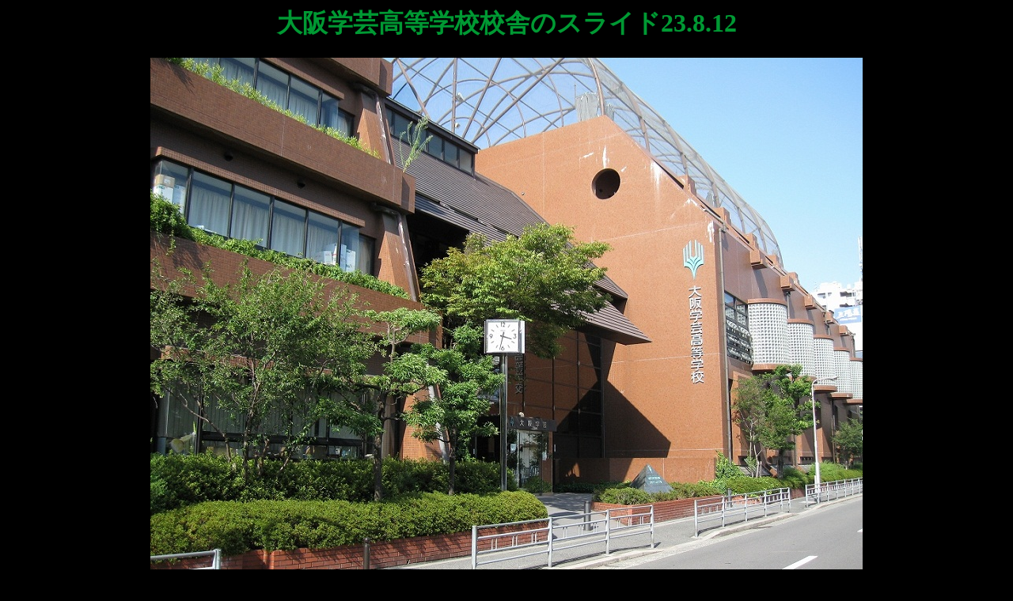

--- FILE ---
content_type: text/html
request_url: http://gakugei-seikikai.jp/gakugei-kousya23.8.12/kousya.html
body_size: 3810
content:
<!DOCTYPE HTML PUBLIC "-//W3C//DTD HTML 4.01 Transitional//EN">
<HTML LANG="ja">
<HEAD>
<META http-equiv="Content-Type" content="text/html; charset=Shift_JIS">
<META name="GENERATOR" content="snanail Version 2.18">
<TITLE>大阪学芸高等学校校舎のスライド23.8.12</TITLE>

<SCRIPT TYPE="text/JavaScript">
<!--
var number = 7;
var delay = 5000;
var frame = -1;
var timeout_id = null;
var n=0;
var ie  = navigator.userAgent.indexOf("MSIE ");
var verIE = 0, winIE = -1;
if(ie >= 0) {
verIE = parseFloat(navigator.userAgent.substr(ie + 5));
winIE = navigator.userAgent.indexOf("Windows");
}
var tr_num = Math.floor(Math.random()*23);
var tm_set = 0;
var filename = new Array("11nisi-2.jpg",
"12syoumen-1.jpg","13higasi-1.jpg","14kouso-hi-1.jpg",
"15kitagawa-1.jpg","16higasi-2.jpg","17nisi-1.jpg")
var images = new Array(number);
var end = Math.floor(filename.length/3)
for(var i=0; i<end; i++) {
images[i] = new Image();
images[i].src = "image/" + filename[i];
}

function animate() {
var trans=0;
frame++;
if (frame>=filename.length) {
	frame=0;
}
if(verIE >= 5 && winIE >= 0) {
	var img=document.getElementById("slideshow");
	if(img.filters) {
		tr_num = Math.floor(Math.random()*23);
		img.filters["revealTrans"].Transition = tr_num;
		trans=img.filters["revealTrans"];
	}
}
if(trans) trans.apply();
document.slideshow.src = images[frame].src;
if((end+n) < filename.length){
	images[end+n]=new Image();
	images[end+n].src="image/" + filename[end+n];
	++n;
}
if(trans) trans.play();
changecom();
timeout_id = setTimeout("animate()", delay);
}

function showFrame(mode) {
if(mode==0) {
	++frame;
	if (frame>=filename.length) {
		frame=0;
	}
}
else {
	--frame;
	if(frame<0) {
		frame=filename.length-1;
	}
}
	if((end+n) < frame){
		images[frame]=new Image();
		images[frame].src="image/" + filename[frame];
	}
	else {
	if((end+n) < filename.length){
		images[end+n]=new Image();
		images[end+n].src="image/" + filename[end+n];
		++n;
	}
}
document.slideshow.src = images[frame].src;
first = 0;
changecom();
}

function changecom(){
	if(!document.getElementById) return;
	var msg=document.getElementById("comment");
	switch(frame){
	case 0:
		msg.firstChild.nodeValue="大阪学芸-玄関-西より体育舘も";
		break;
	case 1:
		msg.firstChild.nodeValue="ほぼ正面";
		break;
	case 2:
		msg.firstChild.nodeValue="ず-と東より";
		break;
	case 3:
		msg.firstChild.nodeValue="校祖-遠藤三吉先生の銅像と碑";
		break;
	case 4:
		msg.firstChild.nodeValue="本館と体育舘を北側より";
		break;
	case 5:
		msg.firstChild.nodeValue="東から向かって";
		break;
	case 6:
		msg.firstChild.nodeValue="大阪学芸-玄関-やや西から";
		break;
	default:
		msg.firstChild.nodeValue=" ";
	}
}
//-->
</SCRIPT>

<STYLE type="text/css">
<!--
H1.TITLE {
font-size : 22 pt;
font-family : "MS UI Gothic";
color : #009933;
}

IMG#slideshow {
filter: revealTrans(Duration=2.0, Transition=23);
}
-->
</STYLE>


</HEAD>
<BODY BGCOLOR="#000000" LINK="#0000FF" VLINK="#800080" ALINK="#FF0000" onLoad="animate();">
<CENTER>
<H1 class="TITLE">大阪学芸高等学校校舎のスライド23.8.12</H1>
<IMG NAME="slideshow" ID="slideshow" SRC="image/11nisi-2.jpg" BORDER="0">
<P>
<TABLE BORDER="0" CELLPADDING="4" CELLSPACING="0" WIDTH="440"><TR><TD ALIGN="CENTER"><FONT SIZE="3" COLOR="#408080">
<DIV ID="comment">初期文字</DIV></FONT></TD>
</TR>
</TABLE>
</P>
<FORM>
<INPUT TYPE=button VALUE="自動" onClick="if (timeout_id == null) animate()">
<INPUT TYPE=button VALUE="停止" onClick="if (timeout_id) clearTimeout(timeout_id); timeout_id=null;">
<INPUT TYPE=button VALUE="前へ" onClick="if (timeout_id) clearTimeout(timeout_id); timeout_id=null; showFrame(1);">
<INPUT TYPE=button VALUE="次へ" onClick="if (timeout_id) clearTimeout(timeout_id); timeout_id=null; showFrame(0);">
</FORM>
<P>
<A HREF="http://gakugei-seikikai.jp/index">TOPページに戻る</A>
</P>
</CENTER>
</BODY>
</HTML>